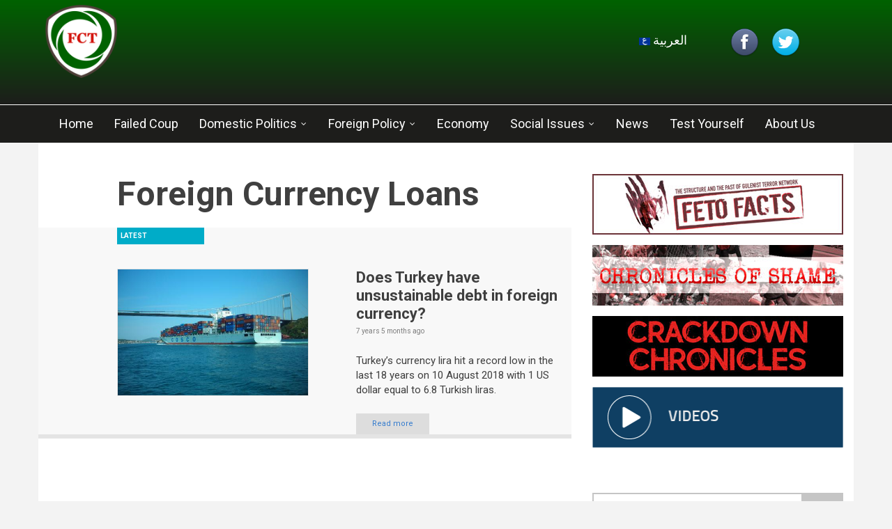

--- FILE ---
content_type: text/html; charset=utf-8
request_url: http://factcheckingturkey.com/tag/foreign-currency-loans
body_size: 12802
content:
<!DOCTYPE html>
<html lang="en" dir="ltr"
  xmlns:content="http://purl.org/rss/1.0/modules/content/"
  xmlns:dc="http://purl.org/dc/terms/"
  xmlns:foaf="http://xmlns.com/foaf/0.1/"
  xmlns:og="http://ogp.me/ns#"
  xmlns:rdfs="http://www.w3.org/2000/01/rdf-schema#"
  xmlns:sioc="http://rdfs.org/sioc/ns#"
  xmlns:sioct="http://rdfs.org/sioc/types#"
  xmlns:skos="http://www.w3.org/2004/02/skos/core#"
  xmlns:xsd="http://www.w3.org/2001/XMLSchema#">

<head profile="http://www.w3.org/1999/xhtml/vocab">
  <meta http-equiv="Content-Type" content="text/html; charset=utf-8" />
<meta name="Generator" content="Drupal 7 (http://drupal.org)" />
<link rel="canonical" href="http://factcheckingturkey.com/tag/foreign-currency-loans" />
<meta name="MobileOptimized" content="width" />
<meta name="HandheldFriendly" content="true" />
<meta name="viewport" content="width=device-width, initial-scale=1" />
<link rel="shortcut icon" href="http://factcheckingturkey.com/sites/default/files/favicon_fct.png" type="image/png" />
  <title>Foreign Currency Loans | Fact-Checking Turkey</title>
  <link type="text/css" rel="stylesheet" href="http://factcheckingturkey.com/sites/default/files/css/css_xE-rWrJf-fncB6ztZfd2huxqgxu4WO-qwma6Xer30m4.css" media="all" />
<link type="text/css" rel="stylesheet" href="http://factcheckingturkey.com/sites/default/files/css/css_o6HcVVrYqVYZjuHBKPn_srm0d44sy15Tevx2VNoZryg.css" media="all" />
<link type="text/css" rel="stylesheet" href="http://factcheckingturkey.com/sites/default/files/css/css_77dpEGHiIZWF3rnNwfDTCG6-GiODz5XlWfPIq8uR_90.css" media="all" />
<link type="text/css" rel="stylesheet" href="https://maxcdn.bootstrapcdn.com/font-awesome/4.4.0/css/font-awesome.min.css" media="all" />
<link type="text/css" rel="stylesheet" href="http://factcheckingturkey.com/sites/default/files/css/css_jBUtcGqn28Jx5QmYb-lgFODKCukHSTw42NXOquVVahs.css" media="all" />
<link type="text/css" rel="stylesheet" href="http://factcheckingturkey.com/sites/default/files/css/css_ImEtICgJz0-NZAu6k8MoOXu2imgNbVQkx0txhAwuZBQ.css" media="all" />
<link type="text/css" rel="stylesheet" href="http://factcheckingturkey.com/sites/default/files/css/css_A8C8Px4wVgS2VXnbcsOmAlJseM3nhysYR_Tvq1UDjKs.css" media="all" />

<!--[if (IE 9)&(!IEMobile)]>
<link type="text/css" rel="stylesheet" href="http://factcheckingturkey.com/sites/all/themes/newsplus/ie9.css?qoqbct" media="all" />
<![endif]-->
<link type="text/css" rel="stylesheet" href="http://factcheckingturkey.com/sites/default/files/css/css_eS4mY9w20hMd-zQIphs3M85eQ6j5Q3CeLdnhavPxWLA.css" media="all" />

  <!-- HTML5 element support for IE6-8 -->
  <!--[if lt IE 9]>
    <script src="//html5shiv.googlecode.com/svn/trunk/html5.js"></script>
  <![endif]-->
  <script type="text/javascript" src="http://factcheckingturkey.com/sites/default/files/js/js_xvYJgU6LChHqbcSh4y1AvdXfD5QBIwT3GVGVUeuksbM.js"></script>
<script type="text/javascript" src="http://factcheckingturkey.com/sites/default/files/js/js_y7qe5oDUMrvSidMbXm01n7Tz872DsrdOwbAAma-H7IM.js"></script>
<script type="text/javascript">
<!--//--><![CDATA[//><!--
(function(i,s,o,g,r,a,m){i["GoogleAnalyticsObject"]=r;i[r]=i[r]||function(){(i[r].q=i[r].q||[]).push(arguments)},i[r].l=1*new Date();a=s.createElement(o),m=s.getElementsByTagName(o)[0];a.async=1;a.src=g;m.parentNode.insertBefore(a,m)})(window,document,"script","https://www.google-analytics.com/analytics.js","ga");ga("create", "UA-71718501-2", {"cookieDomain":"auto"});ga("set", "anonymizeIp", true);ga("send", "pageview");
//--><!]]>
</script>
<script type="text/javascript" src="http://factcheckingturkey.com/sites/default/files/js/js_CigMPa8M0tKZuqlD3_kKVA3HwcJt0uoaf5KLRiY3xZE.js"></script>
<script type="text/javascript">
<!--//--><![CDATA[//><!--
jQuery(document).ready(function($) { 
    $(window).scroll(function() {
      if($(this).scrollTop() != 0) {
        $("#toTop").fadeIn(); 
      } else {
        $("#toTop").fadeOut();
      }
    });
    
    $("#toTop").click(function() {
      $("body,html").animate({scrollTop:0},800);
    }); 
    
    });
//--><!]]>
</script>
<script type="text/javascript">
<!--//--><![CDATA[//><!--
jQuery(document).ready(function($) { 

      var map;
      var myLatlng;
      var myZoom;
      var marker;
    
    });
//--><!]]>
</script>
<script type="text/javascript" src="https://maps.googleapis.com/maps/api/js?v=3.exp&amp;sensor=false"></script>
<script type="text/javascript">
<!--//--><![CDATA[//><!--
jQuery(document).ready(function($) { 

    if ($("#map-canvas").length>0) {
    
      myLatlng = new google.maps.LatLng(Drupal.settings.newsplus['google_map_latitude'], Drupal.settings.newsplus['google_map_longitude']);
      myZoom = 13;
      
      function initialize() {
      
        var mapOptions = {
        zoom: myZoom,
        mapTypeId: google.maps.MapTypeId.ROADMAP,
        center: myLatlng,
        scrollwheel: false
        };
        
        map = new google.maps.Map(document.getElementById(Drupal.settings.newsplus['google_map_canvas']),mapOptions);
        
        marker = new google.maps.Marker({
        map:map,
        draggable:true,
        position: myLatlng
        });
        
        google.maps.event.addDomListener(window, "resize", function() {
        map.setCenter(myLatlng);
        });
    
      }
    
      google.maps.event.addDomListener(window, "load", initialize);
      
    }
    
    });
//--><!]]>
</script>
<script type="text/javascript">
<!--//--><![CDATA[//><!--
jQuery(document).ready(function($) { 

      var preHeaderHeight = $("#pre-header").outerHeight(),
      headerTopHeight = $("#header-top").outerHeight(),
      headerHeight = $("#header").outerHeight();
      
      $(window).load(function() {
        if(($(window).width() > 767)) {
          $("body").addClass("fixed-header-enabled");
        } else {
          $("body").removeClass("fixed-header-enabled");
        }
      });

      $(window).resize(function() {
        if(($(window).width() > 767)) {
          $("body").addClass("fixed-header-enabled");
        } else {
          $("body").removeClass("fixed-header-enabled");
        }
      });

      $(window).scroll(function() {
      if(($(this).scrollTop() > preHeaderHeight+headerTopHeight+headerHeight) && ($(window).width() > 767)) {
        $("body").addClass("onscroll");

        if ($("#page-intro").length > 0) { 
          $("#page-intro").css("paddingTop", (headerHeight)+"px");
        } else {
          $("#page").css("paddingTop", (headerHeight)+"px");
        }

      } else {
        $("body").removeClass("onscroll");
        $("#page,#page-intro").css("paddingTop", (0)+"px");
      }
      });
    
    });
//--><!]]>
</script>
<script type="text/javascript" src="http://factcheckingturkey.com/sites/all/themes/newsplus/js/meanmenu/jquery.meanmenu.fork.js?qoqbct"></script>
<script type="text/javascript">
<!--//--><![CDATA[//><!--
jQuery(document).ready(function($) {

      $("#main-navigation .sf-menu, #main-navigation .content>ul.menu, #main-navigation ul.main-menu").wrap("<div class='meanmenu-wrapper'></div>");
      $("#main-navigation .meanmenu-wrapper").meanmenu({
        meanScreenWidth: "767",
        meanRemoveAttrs: true,
        meanMenuContainer: "#header-inside",
        meanMenuClose: ""
      }); 

      if ($("#pre-header .sf-menu").length>0 || $("#pre-header .content>ul.menu").length>0) {
        $("#pre-header .sf-menu, #pre-header .content>ul.menu").wrap("<div class='pre-header-meanmenu-wrapper'></div>");
        $("#pre-header .pre-header-meanmenu-wrapper").meanmenu({
          meanScreenWidth: "767",
          meanRemoveAttrs: true,
          meanMenuContainer: "#pre-header-inside",
          meanMenuClose: ""
        });
      }

      if ($("#header-top .sf-menu").length>0 || $("#header-top .content>ul.menu").length>0) {
        $("#header-top .sf-menu, #header-top .content>ul.menu").wrap("<div class='header-top-meanmenu-wrapper'></div>");
        $("#header-top .header-top-meanmenu-wrapper").meanmenu({
          meanScreenWidth: "767",
          meanRemoveAttrs: true,
          meanMenuContainer: "#header-top-inside",
          meanMenuClose: ""
        });
      }

    });
//--><!]]>
</script>
<script type="text/javascript">
<!--//--><![CDATA[//><!--
jQuery(document).ready(function($) { 
    if ($(".view-titles .flexslider").length>0) {
      $(window).load(function() {
            $(".view-titles .flexslider, .view-titles .view-content, .view-titles .more-link").fadeIn("slow");
        $(".view-titles .flexslider").flexslider({
        animation: "fade",             // Select your animation type, "fade" or "slide"
        slideshowSpeed: "5000",   // Set the speed of the slideshow cycling, in milliseconds
            prevText: "",           
            nextText: "",           
        pauseOnAction: false,
            useCSS: false,
            controlNav: false,
        directionNav: false
        });
        
      });
    }
  });
//--><!]]>
</script>
<script type="text/javascript">
<!--//--><![CDATA[//><!--

  if (jQuery(".print-button").length>0) {
    function PrintElem() {
    
      var divToPrint = document.getElementById("printArea");
        var mywindow = window.open("","_blank","");
                   
        mywindow.document.write(divToPrint.innerHTML);
      
      mywindow.document.close();
      mywindow.focus();
      mywindow.print();
      mywindow.close();
    }
  }
//--><!]]>
</script>
<script type="text/javascript">
<!--//--><![CDATA[//><!--
jQuery(document).ready(function($) {
  if ($("#incfont").length>0 || $("#decfont").length>0 ) {

    (function () {
        
        $.fn.fontResize = function(options){
        
        var self = this;
        var increaseCount = 0;

        options.increaseBtn.on("click", function (e) {
            e.preventDefault();
          if(increaseCount < 3) {
          increaseCount++;
          } else {
          return false;
          }
          self.each(function(index, element){
          curSize= parseInt($(element).css("font-size")) * 1.1;
          if(increaseCount < 4) { $(element).css("font-size", curSize); }
          });
          console.log(increaseCount);
          return false;
        });

        options.decreaseBtn.on("click", function (e) {
            e.preventDefault();
          if(increaseCount > -2) {
          increaseCount--;
          } else {
          return false;
          }
          self.each(function(index, element){  
          curSize= parseInt($(element).css("font-size")) / 1.1;
          if(increaseCount > -3) { $(element).css("font-size", curSize); }
          });
          console.log(increaseCount);
          return false;
          });

      }

    })();

    $(window).load(function() {
      $(".node-content p, .node-content h1, .node-content h2, .node-content h3, .node-content h4, .node-content h5," +
        ".node-content h6, .node-content a, .node-content ul, .node-content ol, .node-content input, .comment .submitted," +
        ".node-content .node-info").fontResize({
        increaseBtn: $("#incfont"),
        decreaseBtn: $("#decfont")
      });
    });
  }
  });
//--><!]]>
</script>
<script type="text/javascript">
<!--//--><![CDATA[//><!--
jQuery(document).ready(function($) {

        $(window).load(function () {
          if ($(".post-progress").length>0){
              var s = $(window).scrollTop(),
              c = $(window).height(),
              d = $(".node-content").outerHeight(),
              e = $("#comments").outerHeight(true),
              f = $(".node-footer").outerHeight(true),
              g = $(".node-content").offset().top;

        if (jQuery(".view-mt-internal-banner").length>0) {
          var pageWidth = $("#page>.container").outerWidth();
          if (pageWidth == 1170) {
            g = g+610;
          } else {
            g = g+506;
          }
        }

              var scrollPercent = (s / (d+g-c-e-f)) * 100;
                scrollPercent = Math.round(scrollPercent);

              if (c >= (d+g-e-f)) { scrollPercent = 100; } else if (scrollPercent < 0) { scrollPercent = 0; } else if (scrollPercent > 100) { scrollPercent = 100; }

              $(".post-progressbar").css("width", scrollPercent + "%");
              $(".post-progress-value").html(scrollPercent + "%");
          }
        });

        $(window).scroll(function () {
            if ($(".post-progress").length>0){
              var s = $(window).scrollTop(),
              c = $(window).height(),
              d = $(".node-content").outerHeight(true),
              e = $("#comments").outerHeight(true),
              f = $(".node-footer").outerHeight(true),
              g = $(".node-content").offset().top;

                var scrollPercent = (s / (d+g-c-e-f)) * 100;
                scrollPercent = Math.round(scrollPercent);
                
                if (c >= (d+g-e-f)) { scrollPercent = 100; }  else if (scrollPercent < 0) { scrollPercent = 0; } else if (scrollPercent > 100) { scrollPercent = 100; }
                
                $(".post-progressbar").css("width", scrollPercent + "%");
                $(".post-progress-value").html(scrollPercent + "%");
            }
        }); 

  });
//--><!]]>
</script>
<script type="text/javascript">
<!--//--><![CDATA[//><!--
jQuery(document).ready(function($) {
    if ($(".view-feed").length > 0) {
        if(!(window.location.href.indexOf("page") > 0)) {
          $(".view-feed .views-row-1").addClass("latest-object");
        } else {
          $(".view-feed .view-header").addClass("hide");
        }
      }
  });
//--><!]]>
</script>
<script type="text/javascript" src="http://factcheckingturkey.com/sites/default/files/js/js_D3gaWDovdngGvy7Ar8cOr5P3FJZDJ4dJMGHTZV2zNIY.js"></script>
<script type="text/javascript" src="http://factcheckingturkey.com/sites/default/files/js/js_C_30Gw8JsWfQHCAgx4xkSrf0wSN7MFEQ8yVJq5g4gNQ.js"></script>
<script type="text/javascript">
<!--//--><![CDATA[//><!--
jQuery.extend(Drupal.settings, {"basePath":"\/","pathPrefix":"","ajaxPageState":{"theme":"newsplus","theme_token":"i5Dti7j59a7v_4IH-2d8l8691aNiFIc_MByE82OnAo0","js":{"0":1,"sites\/all\/modules\/jquery_update\/replace\/jquery\/1.10\/jquery.min.js":1,"misc\/jquery.once.js":1,"misc\/drupal.js":1,"misc\/progress.js":1,"sites\/all\/modules\/google_analytics\/googleanalytics.js":1,"1":1,"sites\/all\/modules\/quicktabs\/js\/quicktabs.js":1,"sites\/all\/themes\/newsplus\/bootstrap\/js\/bootstrap.min.js":1,"2":1,"3":1,"https:\/\/maps.googleapis.com\/maps\/api\/js?v=3.exp\u0026sensor=false":1,"4":1,"5":1,"sites\/all\/themes\/newsplus\/js\/meanmenu\/jquery.meanmenu.fork.js":1,"6":1,"7":1,"8":1,"9":1,"10":1,"11":1,"sites\/all\/libraries\/superfish\/jquery.hoverIntent.minified.js":1,"sites\/all\/libraries\/superfish\/supposition.js":1,"sites\/all\/libraries\/superfish\/superfish.js":1,"sites\/all\/libraries\/superfish\/supersubs.js":1,"sites\/all\/modules\/superfish\/superfish.js":1,"sites\/all\/themes\/newsplus\/js\/flexslider\/jquery.flexslider.js":1,"sites\/all\/themes\/newsplus\/js\/jquery.browser.min.js":1},"css":{"modules\/system\/system.base.css":1,"modules\/system\/system.menus.css":1,"modules\/system\/system.messages.css":1,"modules\/system\/system.theme.css":1,"modules\/comment\/comment.css":1,"modules\/field\/theme\/field.css":1,"sites\/all\/modules\/footnotes\/footnotes.css":1,"modules\/node\/node.css":1,"modules\/search\/search.css":1,"modules\/user\/user.css":1,"sites\/all\/modules\/views\/css\/views.css":1,"sites\/all\/modules\/ctools\/css\/ctools.css":1,"modules\/locale\/locale.css":1,"sites\/all\/modules\/quicktabs\/css\/quicktabs.css":1,"http:\/\/maxcdn.bootstrapcdn.com\/font-awesome\/4.4.0\/css\/font-awesome.min.css":1,"sites\/all\/themes\/newsplus\/js\/meanmenu\/meanmenu.css":1,"sites\/all\/libraries\/superfish\/css\/superfish.css":1,"sites\/all\/themes\/newsplus\/bootstrap\/css\/bootstrap.css":1,"sites\/all\/themes\/newsplus\/js\/flexslider\/flexslider.css":1,"sites\/all\/themes\/newsplus\/style.css":1,"sites\/all\/themes\/newsplus\/style-blue.css":1,"sites\/all\/themes\/newsplus\/fonts\/http\/roboto-font.css":1,"sites\/all\/themes\/newsplus\/fonts\/http\/montserrat-font.css":1,"sites\/all\/themes\/newsplus\/fonts\/http\/sourcecodepro-font.css":1,"sites\/all\/themes\/newsplus\/fonts\/http\/ptsans-font.css":1,"sites\/all\/themes\/newsplus\/ie9.css":1,"sites\/all\/themes\/newsplus\/local.css":1,"public:\/\/css_injector\/css_injector_8.css":1}},"urlIsAjaxTrusted":{"\/tag\/foreign-currency-loans":true},"googleanalytics":{"trackOutbound":1,"trackMailto":1,"trackDownload":1,"trackDownloadExtensions":"7z|aac|arc|arj|asf|asx|avi|bin|csv|doc(x|m)?|dot(x|m)?|exe|flv|gif|gz|gzip|hqx|jar|jpe?g|js|mp(2|3|4|e?g)|mov(ie)?|msi|msp|pdf|phps|png|ppt(x|m)?|pot(x|m)?|pps(x|m)?|ppam|sld(x|m)?|thmx|qtm?|ra(m|r)?|sea|sit|tar|tgz|torrent|txt|wav|wma|wmv|wpd|xls(x|m|b)?|xlt(x|m)|xlam|xml|z|zip"},"superfish":{"1":{"id":"1","sf":{"animation":{"opacity":"show"},"speed":"\u0027fast\u0027","autoArrows":false,"dropShadows":false,"disableHI":false},"plugins":{"supposition":true,"bgiframe":false,"supersubs":{"minWidth":"14","maxWidth":"27","extraWidth":1}}}},"quicktabs":{"qt_sidebar_tabs":{"name":"sidebar_tabs","tabs":[{"bid":"views_delta_mt_most_popular-block_1","hide_title":1},{"bid":"views_delta_mt_latest-block","hide_title":1},{"bid":"views_delta_archive-block","hide_title":1}],"urlIsAjaxTrusted":{"\/tag\/foreign-currency-loans":true}}},"newsplus":{"google_map_latitude":"40.726576","google_map_longitude":"-74.046822","google_map_canvas":"map-canvas"}});
//--><!]]>
</script>
</head>
<body class="html not-front not-logged-in one-sidebar sidebar-second page-taxonomy page-taxonomy-term page-taxonomy-term- page-taxonomy-term-719 i18n-en sff-32 slff-32 hff-5 pff-5 wide-sidebar" >
  <div id="skip-link">
    <a href="#main-content" class="element-invisible element-focusable">Skip to main content</a>
  </div>
    <div id="toTop"><i class="fa fa-play-circle fa-rotate-270"></i></div>


<!-- #header-top -->
<header id="header-top" role="banner" class="clearfix">
    <div class="container">

        <!-- #header-top-inside -->
        <div id="header-top-inside" class="clearfix">
            <div class="row">
            
                <div class="col-md-6">
                    <!-- #header-top-left -->
                    <div id="header-top-left" class="clearfix">
                        <div class="header-top-area">

                            <div id="logo-and-site-name-wrapper" class="clearfix">
                                                                <div id="logo">
                                <a href="/" title="Home" rel="home"> <img src="http://factcheckingturkey.com/sites/default/files/fact_checking_tr_logo_tire-01.png" alt="Home" /> </a>
                                </div>
                                                                
                                                                
                                                            </div>
                            
                            
                        </div>
                    </div>
                    <!-- EOF:#header-top-left -->
                </div>
            
            
                                <div class="col-md-6">
                    <!-- #header-top-right -->
                    <div id="header-top-right" class="clearfix">
                        <div class="header-top-area">                    
                              <div class="region region-header-top-right">
    <div id="block-block-10" class="block block-block clearfix">

    
  <div class="content">
    <div class="navigation-social-bookmarks">
<ul class="social-bookmarks"><li><a href="https://www.facebook.com/FactCheckingTR"><img src="/sites/default/files/images/facebook.png" /></a></li>
<li><a href="https://twitter.com/FactCheckingTR"><img src="/sites/default/files/images/twitter.png" /></a></li>
</ul></div>
  </div>
</div>
<div id="block-locale-language" class="block block-locale clearfix">

    
  <div class="content">
    <ul class="language-switcher-locale-url"><li class="ar first"><a href="/ar/tag/foreign-currency-loans" class="language-link" xml:lang="ar" title="Foreign Currency Loans"><img class="language-icon" typeof="foaf:Image" src="http://factcheckingturkey.com/sites/all/modules/languageicons/flags/ar.png" width="16" height="12" alt="العربية" title="العربية" /> العربية</a></li>
<li class="en last active"><a href="/tag/foreign-currency-loans" class="language-link active" xml:lang="en" title="Foreign Currency Loans"><img class="language-icon" typeof="foaf:Image" src="http://factcheckingturkey.com/sites/all/modules/languageicons/flags/en.png" width="16" height="12" alt="English" title="English" /> English</a></li>
</ul>  </div>
</div>
  </div>
                        </div>
                    </div>
                    <!-- EOF:#header-top-right -->
                </div>
                            
            </div>
        </div>
        <!-- EOF: #header-top-inside -->

    </div>
</header>
<!-- EOF: #header-top -->

<!-- #header -->
<header id="header">
    
    
    <div class="container">
        
        <!-- #header-inside -->
        <div id="header-inside" class="clearfix">
            <div class="row">
                <div class="header-area">

                    <div class="col-md-8">
                        <!-- #header-inside-left -->
                        <div id="header-inside-left" class="clearfix">
                            <!-- #main-navigation -->
                            <div id="main-navigation" class="clearfix">
                                <nav role="navigation"> 
                                                                          <div class="region region-navigation">
    <div id="block-superfish-1" class="block block-superfish clearfix">

    
  <div class="content">
    <ul id="superfish-1" class="menu sf-menu sf-main-menu sf-horizontal sf-style-none sf-total-items-9 sf-parent-items-3 sf-single-items-6"><li id="menu-655-1" class="first odd sf-item-1 sf-depth-1 sf-no-children"><a href="/" title="" class="sf-depth-1">Home</a></li><li id="menu-817-1" class="middle even sf-item-2 sf-depth-1 sf-no-children"><a href="/failed-coup" title="" class="sf-depth-1">Failed Coup</a></li><li id="menu-652-1" class="middle odd sf-item-3 sf-depth-1 sf-total-children-3 sf-parent-children-0 sf-single-children-3 menuparent"><a href="/domestic-politics" title="" class="sf-depth-1 menuparent">Domestic Politics</a><ul><li id="menu-657-1" class="first odd sf-item-1 sf-depth-2 sf-no-children"><a href="/domestic-politics/authoritarianism" title="" class="sf-depth-2">Authoritarianism</a></li><li id="menu-656-1" class="middle even sf-item-2 sf-depth-2 sf-no-children"><a href="/domestic-politics/kurdish-issue" title="" class="sf-depth-2">Kurdish Issue</a></li><li id="menu-658-1" class="last odd sf-item-3 sf-depth-2 sf-no-children"><a href="/domestic-politics/press-freedom" title="" class="sf-depth-2">Press Freedom</a></li></ul></li><li id="menu-653-1" class="middle even sf-item-4 sf-depth-1 sf-total-children-4 sf-parent-children-0 sf-single-children-4 menuparent"><a href="/foreign-policy" title="" class="sf-depth-1 menuparent">Foreign Policy</a><ul><li id="menu-659-1" class="first odd sf-item-1 sf-depth-2 sf-no-children"><a href="/foreign-policy/daesh" title="" class="sf-depth-2">DAESH</a></li><li id="menu-660-1" class="middle even sf-item-2 sf-depth-2 sf-no-children"><a href="/foreign-policy/middle-eastern-politics" title="" class="sf-depth-2">Middle East Politics</a></li><li id="menu-661-1" class="middle odd sf-item-3 sf-depth-2 sf-no-children"><a href="/foreign-policy/russian-crises" title="" class="sf-depth-2">Russian Crisis</a></li><li id="menu-682-1" class="last even sf-item-4 sf-depth-2 sf-no-children"><a href="/taxonomy/term/15" title="" class="sf-depth-2">Syria</a></li></ul></li><li id="menu-654-1" class="middle odd sf-item-5 sf-depth-1 sf-no-children"><a href="/economy" title="" class="sf-depth-1">Economy</a></li><li id="menu-674-1" class="middle even sf-item-6 sf-depth-1 sf-total-children-1 sf-parent-children-0 sf-single-children-1 menuparent"><a href="/taxonomy/term/15" title="" class="sf-depth-1 menuparent">Social Issues</a><ul><li id="menu-677-1" class="firstandlast odd sf-item-1 sf-depth-2 sf-no-children"><a href="/taxonomy/term/106" title="" class="sf-depth-2">Refugees</a></li></ul></li><li id="menu-821-1" class="middle odd sf-item-7 sf-depth-1 sf-no-children"><a href="/news" title="" class="sf-depth-1">News</a></li><li id="menu-663-1" class="middle even sf-item-8 sf-depth-1 sf-no-children"><a href="/test-yourself" class="sf-depth-1">Test Yourself</a></li><li id="menu-662-1" class="last odd sf-item-9 sf-depth-1 sf-no-children"><a href="/about-us" class="sf-depth-1">About Us</a></li></ul>  </div>
</div>
  </div>
                                                                    </nav>
                            </div>
                            <!-- EOF: #main-navigation -->
                        </div>
                        <!-- EOF:#header-inside-left -->
                    </div>

                                    
                    <div class="col-md-4">
                        <!-- #header-inside-right -->
                        <div id="header-inside-right" class="clearfix">
                          <div class="region region-header">
    <div id="block-block-8" class="block block-block clearfix">

    
  <div class="content">
    <div class="navigation-social-bookmarks">
<ul class="social-bookmarks">
<li>
<a href="https://www.facebook.com/FactCheckingTR/"><i class="fa fa-facebook"></i></a>
</li>
<li>
<a href="https://twitter.com/FactCheckingTR"><i class="fa fa-twitter"></i></a>
</li>
<!--
<li>
<a href="https://plus.google.com/118354321025436191714/posts"><i class="fa fa-google-plus"></i></a>
</li>
-->                        
</ul>
<div class="dropdown search-bar block-search">
<a data-toggle="dropdown" href="#" class="trigger"></a>
<ul class="dropdown-menu" role="menu" aria-labelledby="dLabel">
<li><form action="/tag/foreign-currency-loans" method="post" id="search-block-form" accept-charset="UTF-8"><div><div class="container-inline">
      <h2 class="element-invisible">Search form</h2>
    <div class="form-item form-type-textfield form-item-search-block-form">
 <input onblur="if (this.value == &#039;&#039;) {this.value = &#039;Enter terms then hit Search...&#039;;}" onfocus="if (this.value == &#039;Enter terms then hit Search...&#039;) {this.value = &#039;&#039;;}" type="text" id="edit-search-block-form--2" name="search_block_form" value="Enter terms then hit Search..." size="15" maxlength="128" class="form-text" />
</div>
<div class="form-actions form-wrapper" id="edit-actions"><input value="" type="submit" id="edit-submit" name="op" class="form-submit" /></div><input type="hidden" name="form_build_id" value="form--jVApN_xumy4b7RkZNd-GVa-7dpFiBqo474WnMJ1og0" />
<input type="hidden" name="form_id" value="search_block_form" />
</div>
</div></form></li>
</ul>
</div>
 </div>  </div>
</div>
  </div>
                        </div>
                        <!-- EOF:#header-inside-right -->                        
                    </div>
                                        
                </div>
            </div>
        </div>
        <!-- EOF: #header-inside -->

    </div>
</header>
<!-- EOF: #header -->


<!-- #page -->
<div id="page" class="clearfix">

    <div class="container">
        
        <!-- #page-inside -->
        <div id="page-inside">

            <!-- #messages-console -->
                        <!-- EOF: #messages-console -->

            
            <!-- #main-content -->
            <div id="main-content">

                <div class="row">

                    
                    <section class="col-md-7 col-md-offset-1">

                        
                        
                        
                        
                        <!-- #main -->
                        <div id="main" class="clearfix">

                                                        <h1 class="title" id="page-title">Foreign Currency Loans</h1>                            
                            <!-- #tabs -->
                                                            <div class="tabs">
                                                                </div>
                                                        <!-- EOF: #tabs -->

                            
                            <!-- #action links -->
                                                        <!-- EOF: #action links -->

                             
                              <div class="region region-content">
    <div id="block-system-main" class="block block-system clearfix">

    
  <div class="content">
    <div class="view view-post-category-feed view-id-post_category_feed view-display-id-page view-feed view-dom-id-1b2b4afc6dd138ce8765cc733bc7cf71">
            <div class="view-header">
      <p>latest</p>
    </div>
  
  
  
      <div class="view-content">
        <div class="views-row views-row-1 views-row-odd views-row-first views-row-last clearfix">
      
  <div>        <div><div class="views-field-field-image">
<a class="overlayed" href="/economy/does-turkey-have-unsustainable-debt-foreign-currency-483"><img typeof="foaf:Image" src="http://factcheckingturkey.com/sites/default/files/styles/medium/public/Cosco%20Bo%C4%9Faz.jpg?itok=t62spoGZ" width="480" height="319" alt="A cargo vessel passing through Bosphorus Strait" title="A cargo vessel passing through Istanbul&#039;s Bosphorus Strait" />
<span class="overlay"><i class="fa fa-link"></i></span>
</a>
</div>
<div class="with-image">
<h3 class="title"><a href="/economy/does-turkey-have-unsustainable-debt-foreign-currency-483">Does Turkey have unsustainable debt in foreign currency?</a></h3>
<div class="post-info"><span><em class="placeholder">7 years 5 months</em> ago</span> </div>
<p>Turkey’s currency lira hit a record low in the last 18 years on 10 August 2018 with 1 US dollar equal to 6.8 Turkish liras.</p>
<span class="more"><a href="/economy/does-turkey-have-unsustainable-debt-foreign-currency-483">Read more</a></span>
</div></div>  </div>  </div>
    </div>
  
  
  
  
  
  
</div>  </div>
</div>
  </div>
                                                        
                        </div>
                        <!-- EOF:#main -->

                    </section>

                                        <aside class="col-md-4">
                        <!--#sidebar-->
                        <section id="sidebar-second" class="sidebar clearfix">
                          <div class="region region-sidebar-second">
    <div id="block-block-12" class="block block-block clearfix">

    
  <div class="content">
    <p><a href="http://fetofacts.com/" target="_blank"><img src="/sites/default/files/images/fetofacts-r1.jpg" /></a></p>
<p><a href="http://chroniclesofshame.com/" target="_blank"><img src="/sites/default/files/images/chronicles-of-shame.jpg" /></a></p>
<p><a href="http://crackdownchronicles.com/" target="_blank"><img src="/sites/default/files/images/crackdown-chronicles.jpg" /></a></p>
<p><a href="/videos"><img onmouseout="this.src='/sites/default/files/images/buttons-04.png'" onmouseover="this.src='/sites/default/files/images/buttons-04-r1-hover.png'" src="/sites/default/files/images/buttons-04.png" /></a></p>
  </div>
</div>
<div id="block-search-form" class="block block-search clearfix">

    
  <div class="content">
    <form action="/tag/foreign-currency-loans" method="post" id="search-block-form--2" accept-charset="UTF-8"><div><div class="container-inline">
      <h2 class="element-invisible">Search form</h2>
    <div class="form-item form-type-textfield form-item-search-block-form">
 <input onblur="if (this.value == &#039;&#039;) {this.value = &#039;Enter terms then hit Search...&#039;;}" onfocus="if (this.value == &#039;Enter terms then hit Search...&#039;) {this.value = &#039;&#039;;}" type="text" id="edit-search-block-form--4" name="search_block_form" value="Enter terms then hit Search..." size="15" maxlength="128" class="form-text" />
</div>
<div class="form-actions form-wrapper" id="edit-actions--2"><input value="" type="submit" id="edit-submit--2" name="op" class="form-submit" /></div><input type="hidden" name="form_build_id" value="form-QONQFq0BBfyF4neJD6FDb-pzGvqNUqpCUTE9mv6xIJY" />
<input type="hidden" name="form_id" value="search_block_form" />
</div>
</div></form>  </div>
</div>
<div id="block-quicktabs-sidebar-tabs" class="block block-quicktabs clearfix">

    
  <div class="content">
    <div  id="quicktabs-sidebar_tabs" class="quicktabs-wrapper quicktabs-style-nostyle"><div class="item-list"><ul class="quicktabs-tabs quicktabs-style-nostyle"><li class="active first"><a href="/tag/foreign-currency-loans?qt-sidebar_tabs=0#qt-sidebar_tabs" id="quicktabs-tab-sidebar_tabs-0" class="quicktabs-tab quicktabs-tab-block quicktabs-tab-block-views-delta-mt-most-popular-block-1 active">Popular</a></li>
<li><a href="/tag/foreign-currency-loans?qt-sidebar_tabs=1#qt-sidebar_tabs" id="quicktabs-tab-sidebar_tabs-1" class="quicktabs-tab quicktabs-tab-block quicktabs-tab-block-views-delta-mt-latest-block active">Latest</a></li>
<li class="last"><a href="/tag/foreign-currency-loans?qt-sidebar_tabs=2#qt-sidebar_tabs" id="quicktabs-tab-sidebar_tabs-2" class="quicktabs-tab quicktabs-tab-block quicktabs-tab-block-views-delta-archive-block active">Archive</a></li>
</ul></div><div id="quicktabs-container-sidebar_tabs" class="quicktabs_main quicktabs-style-nostyle"><div  id="quicktabs-tabpage-sidebar_tabs-0" class="quicktabs-tabpage "><div id="block-views-mt-most-popular-block-1" class="block block-views clearfix">

    
  <div class="content">
    <div class="view view-mt-most-popular view-id-mt_most_popular view-display-id-block_1 view-popular-objects view-dom-id-d0cac71723a1549712b3b04e8a2f146a">
        
  
  
      <div class="view-content">
        <div class="views-row views-row-1 views-row-odd views-row-first">
      
  <div class="views-field views-field-field-image">        <div class="field-content"><div class="clearfix">
<a class="overlayed" href="/failed-coup/time-publishes-gulenist-nba-player-kanter-s-article-which-he-denied-feto-s-involvement"><img typeof="foaf:Image" src="http://factcheckingturkey.com/sites/default/files/styles/large/public/Enes%20Kanter.Jpeg?itok=V_BjXnI1" width="750" height="499" alt="" />
<span class="overlay"><i class="fa fa-link"></i></span>
</a>
</div></div>  </div>  
  <div class="views-field views-field-title">        <span class="field-content"><a href="/failed-coup/time-publishes-gulenist-nba-player-kanter-s-article-which-he-denied-feto-s-involvement">Time publishes Gulenist NBA player Kanter’s article in which he denied FETO’s involvement in Turkish coup attempt</a></span>  </div>  
  <div class="views-field views-field-field-mt-post-categories">        <div class="field-content"><a href="/failed-coup" typeof="skos:Concept" property="rdfs:label skos:prefLabel">Failed Coup</a></div>  </div>  </div>
  <div class="views-row views-row-2 views-row-even">
      
  <div class="views-field views-field-field-image">        <div class="field-content"><div class="clearfix">
<a class="overlayed" href="/news/does-turkey-violate-international-law-eastern-mediterranean-blocking-hydrocarbon-research-439"><img typeof="foaf:Image" src="http://factcheckingturkey.com/sites/default/files/styles/large/public/Saipen.jpg?itok=TDPslpVh" width="750" height="499" alt="" title="Italian energy company ENI&#039;s drilling and exploration vessel &quot;Saipen 12000&quot; has been blocked by the Turkish navy in the Eastern Mediterranean since 9 February 2018" />
<span class="overlay"><i class="fa fa-link"></i></span>
</a>
</div></div>  </div>  
  <div class="views-field views-field-title">        <span class="field-content"><a href="/news/does-turkey-violate-international-law-eastern-mediterranean-blocking-hydrocarbon-research-439">Does Turkey violate international law in the Eastern Mediterranean by blocking hydrocarbon research?</a></span>  </div>  
  <div class="views-field views-field-field-mt-post-categories">        <div class="field-content"><a href="/news" typeof="skos:Concept" property="rdfs:label skos:prefLabel">News</a></div>  </div>  </div>
  <div class="views-row views-row-3 views-row-odd views-row-last">
      
  <div class="views-field views-field-field-image">        <div class="field-content"><div class="clearfix">
<a class="overlayed" href="/domestic-politics/five-frequently-voiced-false-claims-about-latest-amendments-turkey-s-election"><img typeof="foaf:Image" src="http://factcheckingturkey.com/sites/default/files/styles/large/public/TBMM%20Genel%20Kurul.jpg?itok=siFZ_xhn" width="750" height="499" alt="" title="General Assembly of Turkey&#039;s Parliament" />
<span class="overlay"><i class="fa fa-link"></i></span>
</a>
</div></div>  </div>  
  <div class="views-field views-field-title">        <span class="field-content"><a href="/domestic-politics/five-frequently-voiced-false-claims-about-latest-amendments-turkey-s-election">Five frequently voiced false claims about latest amendments on Turkey’s election system </a></span>  </div>  
  <div class="views-field views-field-field-mt-post-categories">        <div class="field-content"><a href="/domestic-politics" typeof="skos:Concept" property="rdfs:label skos:prefLabel">Domestic Politics</a></div>  </div>  </div>
    </div>
  
  
  
  
  
  
</div>  </div>
</div>
</div><div  id="quicktabs-tabpage-sidebar_tabs-1" class="quicktabs-tabpage quicktabs-hide"><div id="block-views-mt-latest-block" class="block block-views clearfix">

    
  <div class="content">
    <div class="view view-mt-latest view-id-mt_latest view-display-id-block view-latest-objects view-dom-id-10771cb97c8207fb57e709279102cc59">
        
  
  
      <div class="view-content">
        <div class="views-row views-row-1 views-row-odd views-row-first clearfix">
      
  <div>        <div><div class="with-image">
<div class="views-field-field-image">
<a class="overlayed" href="/foreign-policy/t-rkiye-rejects-biased-and-unrealistic-news-french-afp-541"><img typeof="foaf:Image" src="http://factcheckingturkey.com/sites/default/files/styles/mt_thumbnails/public/Screenshot_2_3.jpg?itok=y7BfQq9t" width="230" height="153" alt="" />
<span class="overlay"><i class="fa fa-link"></i></span>
</a>
</div>
<div class="views-field-title">
<a href="/foreign-policy/t-rkiye-rejects-biased-and-unrealistic-news-french-afp-541">Türkiye rejects biased and unrealistic news by French AFP</a>
</div>
<div class="views-field-created">
Sep 13, 2022 - 16:59
</div>
</div></div>  </div>  </div>
  <div class="views-row views-row-2 views-row-even clearfix">
      
  <div>        <div><div class="with-image">
<div class="views-field-field-image">
<a class="overlayed" href="/foreign-policy/misleading-article-new-york-times-540"><img typeof="foaf:Image" src="http://factcheckingturkey.com/sites/default/files/styles/mt_thumbnails/public/Screenshot_2_1.jpg?itok=cuO-AKwm" width="230" height="153" alt="" />
<span class="overlay"><i class="fa fa-link"></i></span>
</a>
</div>
<div class="views-field-title">
<a href="/foreign-policy/misleading-article-new-york-times-540">Misleading article from the New York Times!</a>
</div>
<div class="views-field-created">
Jul 25, 2022 - 17:50
</div>
</div></div>  </div>  </div>
  <div class="views-row views-row-3 views-row-odd clearfix">
      
  <div>        <div><div class="with-image">
<div class="views-field-field-image">
<a class="overlayed" href="/eu-relations/t-rkiye-rejects-biased-and-unrealistic-report-european-parliament-539"><img typeof="foaf:Image" src="http://factcheckingturkey.com/sites/default/files/styles/mt_thumbnails/public/EP-cropped.jpg?itok=mYNjkyin" width="230" height="153" alt="" />
<span class="overlay"><i class="fa fa-link"></i></span>
</a>
</div>
<div class="views-field-title">
<a href="/eu-relations/t-rkiye-rejects-biased-and-unrealistic-report-european-parliament-539">Türkiye rejects biased and unrealistic report by European Parliament</a>
</div>
<div class="views-field-created">
Jun 8, 2022 - 09:50
</div>
</div></div>  </div>  </div>
  <div class="views-row views-row-4 views-row-even views-row-last clearfix">
      
  <div>        <div><div class="with-image">
<div class="views-field-field-image">
<a class="overlayed" href="/economy/claim-lira-s-slump-leaves-turks-searching-hard-find-medicines-538"><img typeof="foaf:Image" src="http://factcheckingturkey.com/sites/default/files/styles/mt_thumbnails/public/Screenshot_1_5.jpg?itok=GCRNubxN" width="230" height="153" alt="" />
<span class="overlay"><i class="fa fa-link"></i></span>
</a>
</div>
<div class="views-field-title">
<a href="/economy/claim-lira-s-slump-leaves-turks-searching-hard-find-medicines-538">Claim: Lira’s Slump Leaves Turks Searching for Hard-to-Find Medicines</a>
</div>
<div class="views-field-created">
Nov 12, 2021 - 10:10
</div>
</div></div>  </div>  </div>
    </div>
  
  
  
      
<div class="more-link">
  <a href="/latest-posts">
    More  </a>
</div>
  
  
  
</div>  </div>
</div>
</div><div  id="quicktabs-tabpage-sidebar_tabs-2" class="quicktabs-tabpage quicktabs-hide"><div id="block-views-archive-block" class="block block-views clearfix">

    
  <div class="content">
    <div class="view view-archive view-id-archive view-display-id-block view-dom-id-6f75eacc242777b0af92124fe55412b1">
        
  
  
      <div class="view-content">
        <div class="views-summary views-summary-unformatted">        <a href="/archive/202209">September 2022</a>
          (1)
      </div>  <div class="views-summary views-summary-unformatted">        <a href="/archive/202207">July 2022</a>
          (1)
      </div>  <div class="views-summary views-summary-unformatted">        <a href="/archive/202206">June 2022</a>
          (1)
      </div>  <div class="views-summary views-summary-unformatted">        <a href="/archive/202111">November 2021</a>
          (2)
      </div>  <div class="views-summary views-summary-unformatted">        <a href="/archive/202110">October 2021</a>
          (1)
      </div>  <div class="views-summary views-summary-unformatted">        <a href="/archive/202109">September 2021</a>
          (1)
      </div>  <div class="views-summary views-summary-unformatted">        <a href="/archive/202108">August 2021</a>
          (1)
      </div>  <div class="views-summary views-summary-unformatted">        <a href="/archive/202107">July 2021</a>
          (1)
      </div>  <div class="views-summary views-summary-unformatted">        <a href="/archive/202104">April 2021</a>
          (1)
      </div>  <div class="views-summary views-summary-unformatted">        <a href="/archive/202103">March 2021</a>
          (2)
      </div>  <div class="views-summary views-summary-unformatted">        <a href="/archive/202102">February 2021</a>
          (2)
      </div>  <div class="views-summary views-summary-unformatted">        <a href="/archive/202101">January 2021</a>
          (3)
      </div>    </div>
  
  
  
      
<div class="more-link">
  <a href="/archive">
    More  </a>
</div>
  
  
  
</div>  </div>
</div>
</div></div></div>  </div>
</div>
  </div>
                        </section>
                        <!--EOF:#sidebar-->
                    </aside>
                                        
                </div>

            </div>
            <!-- EOF:#main-content -->

        </div>
        <!-- EOF: #page-inside -->

    </div>

</div>
<!-- EOF: #page -->

<!-- #footer -->
<footer id="footer" class="clearfix">
    <div class="container">

        <div class="row">
                        <div class="col-sm-6">
                <div class="footer-area">
                  <div class="region region-footer-first">
    <div id="block-block-1" class="block block-block clearfix">

    <h2 class="title">About</h2>
  
  <div class="content">
    <p>Fact-checking Turkey monitors the factual accuracy of various news and explanations about Turkey. It follows international and national media and aims to provide accurate information through publicly available sources.</p>
<div class="more-link"><a href="/about-us">More</a></div>
  </div>
</div>
  </div>
                </div>
            </div>
                  

            
                        <div class="col-sm-6">
                <div class="footer-area">
                  <div class="region region-footer-third">
    <div id="block-views-mt-tags-cloud-block" class="block block-views clearfix">

    <h2 class="title">Tags</h2>
  
  <div class="content">
    <div class="view view-mt-tags-cloud view-id-mt_tags_cloud view-display-id-block view-taxonomy view-dom-id-8927a5f0385613266563b2ef87be7ec0">
        
  
  
      <div class="view-content">
        <div class="views-row views-row-1 views-row-odd views-row-first">
      
  <div class="views-field views-field-name-i18n">        <span class="field-content"><a href="/taxonomy/term/370">15 July</a></span>  </div>  </div>
  <div class="views-row views-row-2 views-row-even">
      
  <div class="views-field views-field-name-i18n">        <span class="field-content"><a href="/taxonomy/term/526">17 December</a></span>  </div>  </div>
  <div class="views-row views-row-3 views-row-odd">
      
  <div class="views-field views-field-name-i18n">        <span class="field-content"><a href="/taxonomy/term/149">1915</a></span>  </div>  </div>
  <div class="views-row views-row-4 views-row-even">
      
  <div class="views-field views-field-name-i18n">        <span class="field-content"><a href="/taxonomy/term/183">1982 Coup</a></span>  </div>  </div>
  <div class="views-row views-row-5 views-row-odd">
      
  <div class="views-field views-field-name-i18n">        <span class="field-content"><a href="/taxonomy/term/532">28 February</a></span>  </div>  </div>
  <div class="views-row views-row-6 views-row-even">
      
  <div class="views-field views-field-name-i18n">        <span class="field-content"><a href="/taxonomy/term/388">9GAG</a></span>  </div>  </div>
  <div class="views-row views-row-7 views-row-odd">
      
  <div class="views-field views-field-name-i18n">        <span class="field-content"><a href="/tag/abdullah-gul">Abdullah Gul</a></span>  </div>  </div>
  <div class="views-row views-row-8 views-row-even">
      
  <div class="views-field views-field-name-i18n">        <span class="field-content"><a href="/taxonomy/term/425">Abdullah Ocalan</a></span>  </div>  </div>
  <div class="views-row views-row-9 views-row-odd">
      
  <div class="views-field views-field-name-i18n">        <span class="field-content"><a href="/taxonomy/term/494">Abortion</a></span>  </div>  </div>
  <div class="views-row views-row-10 views-row-even">
      
  <div class="views-field views-field-name-i18n">        <span class="field-content"><a href="/taxonomy/term/128">Academics</a></span>  </div>  </div>
  <div class="views-row views-row-11 views-row-odd">
      
  <div class="views-field views-field-name-i18n">        <span class="field-content"><a href="/taxonomy/term/429">Adil Oksuz</a></span>  </div>  </div>
  <div class="views-row views-row-12 views-row-even">
      
  <div class="views-field views-field-name-i18n">        <span class="field-content"><a href="/taxonomy/term/117">Adolf Hitler</a></span>  </div>  </div>
  <div class="views-row views-row-13 views-row-odd">
      
  <div class="views-field views-field-name-i18n">        <span class="field-content"><a href="/taxonomy/term/212">AFP</a></span>  </div>  </div>
  <div class="views-row views-row-14 views-row-even">
      
  <div class="views-field views-field-name-i18n">        <span class="field-content"><a href="/tag/afrin">Afrin</a></span>  </div>  </div>
  <div class="views-row views-row-15 views-row-odd">
      
  <div class="views-field views-field-name-i18n">        <span class="field-content"><a href="/tag/afrin-operation">Afrin Operation</a></span>  </div>  </div>
  <div class="views-row views-row-16 views-row-even">
      
  <div class="views-field views-field-name-i18n">        <span class="field-content"><a href="/taxonomy/term/417">Age of Consent</a></span>  </div>  </div>
  <div class="views-row views-row-17 views-row-odd">
      
  <div class="views-field views-field-name-i18n">        <span class="field-content"><a href="/taxonomy/term/334">Agos</a></span>  </div>  </div>
  <div class="views-row views-row-18 views-row-even">
      
  <div class="views-field views-field-name-i18n">        <span class="field-content"><a href="/taxonomy/term/35">Ahmet Davutoglu</a></span>  </div>  </div>
  <div class="views-row views-row-19 views-row-odd">
      
  <div class="views-field views-field-name-i18n">        <span class="field-content"><a href="/taxonomy/term/501">Ahmet Necdet Sezer</a></span>  </div>  </div>
  <div class="views-row views-row-20 views-row-even">
      
  <div class="views-field views-field-name-i18n">        <span class="field-content"><a href="/tag/ahmet-sait-yayla">Ahmet Sait Yayla</a></span>  </div>  </div>
  <div class="views-row views-row-21 views-row-odd">
      
  <div class="views-field views-field-name-i18n">        <span class="field-content"><a href="/taxonomy/term/309">AJ+</a></span>  </div>  </div>
  <div class="views-row views-row-22 views-row-even">
      
  <div class="views-field views-field-name-i18n">        <span class="field-content"><a href="/taxonomy/term/113">AK Party</a></span>  </div>  </div>
  <div class="views-row views-row-23 views-row-odd">
      
  <div class="views-field views-field-name-i18n">        <span class="field-content"><a href="/tag/akdamar">Akdamar</a></span>  </div>  </div>
  <div class="views-row views-row-24 views-row-even">
      
  <div class="views-field views-field-name-i18n">        <span class="field-content"><a href="/taxonomy/term/443">AKP</a></span>  </div>  </div>
  <div class="views-row views-row-25 views-row-odd">
      
  <div class="views-field views-field-name-i18n">        <span class="field-content"><a href="/taxonomy/term/120">Al Arabiya</a></span>  </div>  </div>
  <div class="views-row views-row-26 views-row-even">
      
  <div class="views-field views-field-name-i18n">        <span class="field-content"><a href="/taxonomy/term/114">Al Jazeera</a></span>  </div>  </div>
  <div class="views-row views-row-27 views-row-odd">
      
  <div class="views-field views-field-name-i18n">        <span class="field-content"><a href="/tag/al-monitor">Al Monitor</a></span>  </div>  </div>
  <div class="views-row views-row-28 views-row-even">
      
  <div class="views-field views-field-name-i18n">        <span class="field-content"><a href="/taxonomy/term/171">Al-Monitor</a></span>  </div>  </div>
  <div class="views-row views-row-29 views-row-odd">
      
  <div class="views-field views-field-name-i18n">        <span class="field-content"><a href="/taxonomy/term/421">Alcohol</a></span>  </div>  </div>
  <div class="views-row views-row-30 views-row-even">
      
  <div class="views-field views-field-name-i18n">        <span class="field-content"><a href="/taxonomy/term/325">Alcohol Restrictions</a></span>  </div>  </div>
  <div class="views-row views-row-31 views-row-odd">
      
  <div class="views-field views-field-name-i18n">        <span class="field-content"><a href="/tag/alcohol-sale">Alcohol Sale</a></span>  </div>  </div>
  <div class="views-row views-row-32 views-row-even">
      
  <div class="views-field views-field-name-i18n">        <span class="field-content"><a href="/taxonomy/term/537">Alevi Workshop</a></span>  </div>  </div>
  <div class="views-row views-row-33 views-row-odd">
      
  <div class="views-field views-field-name-i18n">        <span class="field-content"><a href="/taxonomy/term/345">Alevis</a></span>  </div>  </div>
  <div class="views-row views-row-34 views-row-even">
      
  <div class="views-field views-field-name-i18n">        <span class="field-content"><a href="/taxonomy/term/111">Alex MacDonald</a></span>  </div>  </div>
  <div class="views-row views-row-35 views-row-odd">
      
  <div class="views-field views-field-name-i18n">        <span class="field-content"><a href="/tag/amberin-zaman">Amberin Zaman</a></span>  </div>  </div>
  <div class="views-row views-row-36 views-row-even">
      
  <div class="views-field views-field-name-i18n">        <span class="field-content"><a href="/taxonomy/term/491">American Enterprise Institute</a></span>  </div>  </div>
  <div class="views-row views-row-37 views-row-odd">
      
  <div class="views-field views-field-name-i18n">        <span class="field-content"><a href="/taxonomy/term/475">Amnesty</a></span>  </div>  </div>
  <div class="views-row views-row-38 views-row-even">
      
  <div class="views-field views-field-name-i18n">        <span class="field-content"><a href="/taxonomy/term/135">Amnesty International</a></span>  </div>  </div>
  <div class="views-row views-row-39 views-row-odd">
      
  <div class="views-field views-field-name-i18n">        <span class="field-content"><a href="/tag/andrew-brunson">Andrew Brunson</a></span>  </div>  </div>
  <div class="views-row views-row-40 views-row-even">
      
  <div class="views-field views-field-name-i18n">        <span class="field-content"><a href="/taxonomy/term/352">Andrew Finkel</a></span>  </div>  </div>
  <div class="views-row views-row-41 views-row-odd">
      
  <div class="views-field views-field-name-i18n">        <span class="field-content"><a href="/taxonomy/term/422">Andrew Gardner</a></span>  </div>  </div>
  <div class="views-row views-row-42 views-row-even">
      
  <div class="views-field views-field-name-i18n">        <span class="field-content"><a href="/taxonomy/term/284">Angela Merkel</a></span>  </div>  </div>
  <div class="views-row views-row-43 views-row-odd">
      
  <div class="views-field views-field-name-i18n">        <span class="field-content"><a href="/taxonomy/term/82">Ankara</a></span>  </div>  </div>
  <div class="views-row views-row-44 views-row-even">
      
  <div class="views-field views-field-name-i18n">        <span class="field-content"><a href="/taxonomy/term/201">Antalya</a></span>  </div>  </div>
  <div class="views-row views-row-45 views-row-odd">
      
  <div class="views-field views-field-name-i18n">        <span class="field-content"><a href="/tag/antisemitism">Antisemitism</a></span>  </div>  </div>
  <div class="views-row views-row-46 views-row-even">
      
  <div class="views-field views-field-name-i18n">        <span class="field-content"><a href="/taxonomy/term/559">Appeal</a></span>  </div>  </div>
  <div class="views-row views-row-47 views-row-odd">
      
  <div class="views-field views-field-name-i18n">        <span class="field-content"><a href="/tag/april">April</a></span>  </div>  </div>
  <div class="views-row views-row-48 views-row-even">
      
  <div class="views-field views-field-name-i18n">        <span class="field-content"><a href="/taxonomy/term/338">Armenia</a></span>  </div>  </div>
  <div class="views-row views-row-49 views-row-odd">
      
  <div class="views-field views-field-name-i18n">        <span class="field-content"><a href="/taxonomy/term/336">Armenian</a></span>  </div>  </div>
  <div class="views-row views-row-50 views-row-even views-row-last">
      
  <div class="views-field views-field-name-i18n">        <span class="field-content"><a href="/tag/armenian-turkish">Armenian-Turkish</a></span>  </div>  </div>
    </div>
  
  
  
      
<div class="more-link">
  <a href="/tags">
    More  </a>
</div>
  
  
  
</div>  </div>
</div>
<div id="block-block-5" class="block block-block clearfix">

    <h2 class="title">Stay tuned with us</h2>
  
  <div class="content">
    <ul class="social-bookmarks">
<li>
<a href="https://www.facebook.com/FactCheckingTR"><i class="fa fa-facebook"></i></a>
</li>
<li>
<a href="https://twitter.com/FactCheckingTR"><i class="fa fa-twitter"></i></a>
</li>
<!--
<li>
<a href="https://plus.google.com/118354321025436191714/posts"><i class="fa fa-google-plus"></i></a>
</li>
<li>
<a href="http://www.linkedin.com/company/more-than-themes/"><i class="fa fa-linkedin"></i></a>
</li>
<li>
<a href="http://www.youtube.com/morethanthemes/"><i class="fa fa-youtube-play"></i></a>
</li>
<li>
<a href="http://instagram.com/"><i class="fa fa-instagram"></i></a>
</li>
<li>
<a href="http://www.flickr.com/photos/morethanthemes/"><i class="fa fa-flickr"></i></a>
</li>
<li>
<a href="http://vimeo.com/morethanthemes"><i class="fa fa-vimeo-square"></i></a>
</li>
<li>
<a href="http://www.pinterest.com/morethanthemes/"><i class="fa fa-pinterest"></i></a>
</li>
<li>
<a href="#"><i class="fa fa-skype"></i></a>
</li> -->
</ul>
<!--
<div class="subscribe-form">
<form action="">
<div>
<div class="form-item form-type-textfield">
<input type="text" class="form-text" name="subscribe" value="Your email address" onfocus="if (this.value == 'Your email address') {this.value = '';}" onblur="if (this.value == '') {this.value = 'Your email address';}" /></div>
<div class="form-actions">
<input value="" type="submit" id="edit-submit" name="subscribe" class="form-submit">
</div>
</div>
</form>
</div>
-->  </div>
</div>
  </div>
                </div>
            </div>
            
                    </div>

    </div>
</footer> 
<!-- EOF #footer -->

<div id="subfooter" class="clearfix">
	<div class="container">
		
		<!-- #subfooter-inside -->
		<div id="subfooter-inside" class="clearfix">
            <div class="row">
    			<div class="col-md-4">
                    <!-- #subfooter-left -->
                                        <div class="subfooter-area left">
                      <div class="region region-sub-footer-left">
    <div id="block-block-4" class="block block-block clearfix">

    
  <div class="content">
    <p class="copyright">A project of <a href="http://bosphorusglobal.org/" target="_blank">Bosphorus Center for Global Affairs</a>. Copyright © 2015 Fact Checking Turkey. All rights reserved.</p>
  </div>
</div>
  </div>
                    </div>
                                        <!-- EOF: #subfooter-left -->
    			</div>
    			<div class="col-md-8">
                    <!-- #subfooter-right -->
                                        <!-- EOF: #subfooter-right -->
    			</div>
            </div>
		</div>
		<!-- EOF: #subfooter-inside -->
	
	</div>
</div><!-- EOF:#subfooter -->
  <script type="text/javascript">
<!--//--><![CDATA[//><!--
jQuery(document).ready(function($) { 
    if (jQuery("#affix").length>0) {
      $(window).load(function() {

        var affixBottom = $("#footer").outerHeight(true)
        + $("#subfooter").outerHeight(true)
        + $("#main-content").outerHeight(true)
        - $("#block-system-main").outerHeight(true),
        affixTop = $("#affix").offset().top;

        //The #header height
        var staticHeaderHeight = $("#header").outerHeight(true);

        //The #header height onscroll while fixed (it is usually smaller than staticHeaderHeight)
        //We can not calculate it because we need to scroll first
        var fixedheaderHeight = 54+15;

        //The admin overlay menu height
        var adminHeight = 64+15;

        //We select the highest of the 2 adminHeight OR fixedheaderHeight to use
        if (fixedheaderHeight > adminHeight) {
          fixedAffixTop = fixedheaderHeight;
        } else {
          fixedAffixTop = adminHeight;
        }

        function initializeAffix(topAffix) {
          if ($(".fixed-header-enabled").length>0) {
            if ($(".logged-in").length>0) {
              affixBottom = affixBottom+staticHeaderHeight-fixedAffixTop-adminHeight+15;
              initAffixTop = topAffix-fixedAffixTop; //The fixedAffixTop is added as padding on the page so we need to remove it from affixTop
            } else {
              affixBottom = affixBottom+staticHeaderHeight-fixedheaderHeight;
              initAffixTop = topAffix-fixedheaderHeight;  //The fixedheaderHeight is added as padding on the page so we need to remove it from affixTop
            }
          } else {
            if ($(".logged-in").length>0) {
              affixBottom = affixBottom;
              initAffixTop = topAffix-adminHeight; // The adminHeight is added as padding on the page so we need to remove it from affixTop
            } else {
              affixBottom = affixBottom+adminHeight;
              initAffixTop = topAffix-15; //We reduce by 15 to make a little space between the window top and the #affix element
            }
          }

          $("#affix").affix({
            offset: {
              top: initAffixTop,
              bottom: affixBottom
            }
          });
        }

        //The internal banner element is rendered after it is ready so initially it does not have height that can calculated
        //Therefore we manually add the height when we know it or we wait a few seconds to when its height is not known
        if (jQuery(".view-mt-internal-banner").length>0) {
          var pageWidth = $("#page>.container").outerWidth();
          if (pageWidth == 1170) {
            affixTop = affixTop + 610;
            initializeAffix(affixTop);
          } else if (pageWidth == 970) {
            affixTop = affixTop + 506;
            initializeAffix(affixTop);
          } else if (pageWidth == 750) {
            affixTop = affixTop + 491;
            initializeAffix(affixTop);
          } else {
            setTimeout(function() {
              affixTop = $("#affix").offset().top;
              initializeAffix(affixTop);
            }, 2000);
          }
        } else {
          initializeAffix(affixTop);
        }

        $("#affix").on("affixed.bs.affix", function () {
          //We set through JS the inline style top position
          if ($(".fixed-header-enabled").length>0) {
            if ($(".logged-in").length>0) {
              $("#affix").css("top", (fixedAffixTop)+"px");
            } else {
              $("#affix").css("top", (fixedheaderHeight)+"px");
            }
          } else {
            if ($(".logged-in").length>0) {
              $("#affix").css("top", (adminHeight)+"px");
            } else {
              $("#affix").css("top", (15)+"px");
            }
          }
        });

      });
    }
  });
//--><!]]>
</script>
<script defer src="https://static.cloudflareinsights.com/beacon.min.js/vcd15cbe7772f49c399c6a5babf22c1241717689176015" integrity="sha512-ZpsOmlRQV6y907TI0dKBHq9Md29nnaEIPlkf84rnaERnq6zvWvPUqr2ft8M1aS28oN72PdrCzSjY4U6VaAw1EQ==" data-cf-beacon='{"version":"2024.11.0","token":"a8fd22ce8f2249d3a7312b850164f612","r":1,"server_timing":{"name":{"cfCacheStatus":true,"cfEdge":true,"cfExtPri":true,"cfL4":true,"cfOrigin":true,"cfSpeedBrain":true},"location_startswith":null}}' crossorigin="anonymous"></script>
</body>
</html>
